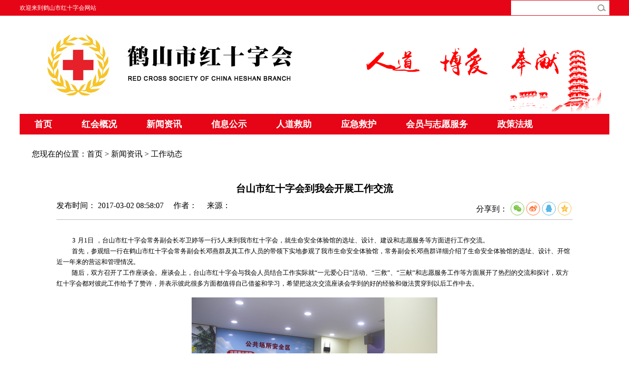

--- FILE ---
content_type: text/html
request_url: http://www.hsredcross.org.cn/xwzx/gzdt/202207/t547346.html
body_size: 3731
content:
<!DOCTYPE html>
<!-- saved from url=(0034)http://www.hsredcross.org.cn/hhgk/ -->
<html lang="en">

<head>
  <meta http-equiv="Content-Type" content="text/html; charset=UTF-8">

  <meta name="viewport" content="width=device-width, initial-scale=1.0">
  <title>
    台山市红十字会到我会开展工作交流
  </title>
  <link rel="stylesheet" href="http://www.hsredcross.org.cn//material/css/base.css">
  <link rel="stylesheet" href="http://www.hsredcross.org.cn//material/css/index.css">
  <link rel="stylesheet" href="http://www.hsredcross.org.cn//material/css/mainlist.css">
  <link rel="stylesheet" href="http://www.hsredcross.org.cn//material/css/article.css">
  <link rel="stylesheet" href="http://www.hsredcross.org.cn//material/css/share.css">
  <script src="http://www.hsredcross.org.cn//material/js/jquery.min.js"></script>
  <script src="http://www.hsredcross.org.cn//material/js/jquery.SuperSlide.2.1.3.js"></script>
  <!-- <script src="js/jquery.share.min.js"></script> -->
  <!-- <script src="js/share.js"></script> -->
</head>

<body>
  <div class="viewport">

    <!-- top S -->

    <link type="text/css" rel="stylesheet" href="http://www.hsredcross.org.cn//material/css/header.css">

<div class="top">

  <!-- 搜索 S -->

    <div class="top_centent m_auto">
        <p>欢迎来到鹤山市红十字会网站</p>



          <form method="get" action="">
            
              <input id="keyword" name="keyword" type="text" value="" />
              <input type="submit" class="btn" id="searchBtn" value="" onclick="goSearch()" />
           </form> 




      </div>
<script>
  $(document).ready(function () {
      $("#searchBtn").click(function () {
          var k = $("#keyword").val();
          if (k === "" || k === "请输入关键字")
          { alert("请输入关键字进行搜索"); }
          else {
              window.open('http://www.jmjx.com/site/jmjsxy/search.html?searchWord='+ k +'&siteId=50&pageSize=10');
          }
      });

  });

  function goSearch() {
      e = event.keyCode;
      if (e == 13) {
          document.getElementById("searchBtn").click();
          event.returnValue = false; // 取消此事件的默认操作
      }
  }
</script>

    <!-- 搜索 E -->


    </div>
    <div class="header m_auto"></div>
    <div class="nav m_auto">
      <a href='http://www.hsredcross.org.cn/'>首页</a>





      <a href='../../../hhgk/'>红会概况</a>
      <a href='../../'>新闻资讯</a>
      <a href='../../../xxgs/'>信息公示</a>
      <a href='../../../rdjz/'>人道救助</a>
      <a href='../../../yjjh/'>应急救护</a>
      <a href='../../../hyyzyfw/'>会员与志愿服务</a>
      <a href='../../../zcfg/'>政策法规</a>
    </div>

    <!-- top E -->




    <div class="content m_auto">
      <div class="g-nav">
        <p style="line-height: 50px;">
          您现在的位置：<a href="../../../" title="首页" class="CurrChnlCls">首页</a>&nbsp;&gt;&nbsp;<a href="../../" title="新闻资讯" class="CurrChnlCls">新闻资讯</a>&nbsp;&gt;&nbsp;<a href="../" title="工作动态" class="CurrChnlCls">工作动态</a>
        </p>
      </div>


      <div class="info">
        <h1 class="title">
          台山市红十字会到我会开展工作交流
        </h1>
        <div style="margin: 0 auto; width: 100%; height: 38px; border-bottom: 1px solid #b7b7b7">
          <div class="article-info" style="float: left; border: none">
            发布时间：
            2017-03-02 08:58:07
            &nbsp;&nbsp;&nbsp;
            作者：
            
            &nbsp;&nbsp;&nbsp;
            来源：
            
          </div>
          <div style="float: right;" class="share-text">
            <span>分享到：<span class="social-share share-component" id="site-share">
              </span></span>
            <script src="http://www.hsredcross.org.cn//material/js/jquery.share.min.js"></script>
            <script>
              $('#site-share').share({
                sites: ['wechat', 'weibo', 'qq', 'qzone']
              });
            </script>
          </div>

        </div>
        <div class="news">
          <div class="news"> 
 <p class="MsoNormal" style="MARGIN: 0cm 0cm 0pt; TEXT-INDENT: 21pt; LINE-HEIGHT: 16pt; TEXT-ALIGN: left; mso-pagination: widow-orphan; mso-char-indent-count: 2.0" align="left"><font size="3">
   <st1:chsdate w:st="on" year="2017" month="3" day="1" islunardate="False" isrocdate="False">
    <span lang="EN-US" style="COLOR: black; FONT-FAMILY: 宋体; mso-bidi-font-size: 10.5pt; mso-font-kerning: 0pt; mso-bidi-font-family: 宋体">&nbsp;<font size="2">3</font></span>
    <span style="COLOR: black; FONT-FAMILY: 宋体; mso-bidi-font-size: 10.5pt; mso-font-kerning: 0pt; mso-bidi-font-family: 宋体"><font size="2">月<span lang="EN-US">1</span>日</font></span>
   </st1:chsdate></font><font size="2"><span style="COLOR: black; FONT-FAMILY: 宋体; mso-bidi-font-size: 10.5pt; mso-font-kerning: 0pt; mso-bidi-font-family: 宋体">，台山市红十字会常务副会长</span><span style="COLOR: black; FONT-FAMILY: 宋体; mso-bidi-font-size: 10.5pt">岑卫婷</span><span style="COLOR: black; FONT-FAMILY: 宋体; mso-bidi-font-size: 10.5pt; mso-font-kerning: 0pt; mso-bidi-font-family: 宋体">等一行<span lang="EN-US">5</span>人来到我市红十字会，就生命安全体验馆的选址、设计、建设和志愿服务等方面进行工作交流。<span lang="EN-US">
     <o:p></o:p></span></span></font></p>
 <p class="MsoNormal" style="MARGIN: 0cm 0cm 0pt; TEXT-INDENT: 21pt; LINE-HEIGHT: 16pt; TEXT-ALIGN: left; mso-pagination: widow-orphan; mso-char-indent-count: 2.0" align="left"><font size="2"><span style="COLOR: black; FONT-FAMILY: 宋体; mso-bidi-font-size: 10.5pt; mso-font-kerning: 0pt; mso-bidi-font-family: 宋体">&nbsp;首先，参观组一行</span><span style="COLOR: black; FONT-FAMILY: 宋体; mso-bidi-font-size: 10.5pt">在鹤山市红十字会常务副会长</span><span style="COLOR: black; FONT-FAMILY: 宋体; mso-bidi-font-size: 10.5pt; mso-font-kerning: 0pt; mso-bidi-font-family: 宋体">邓燕群</span><span style="COLOR: black; FONT-FAMILY: 宋体; mso-bidi-font-size: 10.5pt">及其工作人员的带领下实地参观了我市生命安全体验馆，</span><span style="COLOR: black; FONT-FAMILY: 宋体; mso-bidi-font-size: 10.5pt; mso-font-kerning: 0pt; mso-bidi-font-family: 宋体">常务副会长邓燕群详细介绍了生命安全体验馆</span><span style="COLOR: black; FONT-FAMILY: 宋体; mso-bidi-font-size: 10.5pt">的选址、设计、开馆近一年来的营运和管理情况。<span lang="EN-US">
     <o:p></o:p></span></span></font></p>
 <p class="MsoNormal" style="MARGIN: 0cm 0cm 0pt; TEXT-INDENT: 21pt; LINE-HEIGHT: 16pt; TEXT-ALIGN: left; mso-pagination: widow-orphan; mso-char-indent-count: 2.0" align="left"><font size="2"><span style="COLOR: black; FONT-FAMILY: 宋体; mso-bidi-font-size: 10.5pt; mso-font-kerning: 0pt; mso-bidi-font-family: 宋体">&nbsp;随后，双方召开了工作座谈会。座谈会上，台山市红十字会</span><span style="COLOR: black; FONT-FAMILY: 宋体; mso-bidi-font-size: 10.5pt">与我会人员结合工作实际就“一元爱心日”活动、“三救”、“三献”和志愿服务工作等方面展开了热烈的交流和探讨，</span><span style="COLOR: black; FONT-FAMILY: 宋体; mso-bidi-font-size: 10.5pt; mso-font-kerning: 0pt; mso-bidi-font-family: 宋体">双方红十字会都对彼此工作给予了赞许，并表示彼此很多方面都值得自己借鉴和学习，希望把这次交流座谈会学到的好的经验和做法贯穿到以后工作中去。<span lang="EN-US">
     <o:p></o:p></span></span></font></p>
 <p class="MsoNormal" style="MARGIN: 0cm 0cm 0pt; tab-stops: 234.0pt"><span lang="EN-US" style="FONT-FAMILY: 宋体; mso-bidi-font-size: 10.5pt"><span style="mso-tab-count: 1"><font size="3">&nbsp;&nbsp;&nbsp;&nbsp;&nbsp;&nbsp;&nbsp;&nbsp;&nbsp;&nbsp;&nbsp;&nbsp;&nbsp;&nbsp;&nbsp;&nbsp;&nbsp;&nbsp;&nbsp;&nbsp;&nbsp;&nbsp;&nbsp;&nbsp;&nbsp;&nbsp;&nbsp;&nbsp;&nbsp;&nbsp;&nbsp;&nbsp;&nbsp;&nbsp;&nbsp;&nbsp;&nbsp;&nbsp;&nbsp;&nbsp;&nbsp;&nbsp;&nbsp;&nbsp; </font></span>
   <o:p></o:p></span></p>
 <p style="text-align: center;"><img src="./W020220706557119747417.jpg" picname alt="" OLDSRC="W020220706557119747417.jpg" /></p> 
 <p class="MsoNormal" style="MARGIN: 0cm 0cm 0pt"><span style="FONT-FAMILY: 宋体; mso-ascii-font-family: " times roman?; mso-hansi-font-family: ?times new roman??><font size="3">参观生命安全体验馆</font></span></p>
 <p style="text-align: center;"><img src="./W020220706557119753020.jpg" picname alt="" OLDSRC="W020220706557119753020.jpg" /></p> 
 <p class="MsoNormal" style="MARGIN: 0cm 0cm 0pt"><span style="FONT-FAMILY: 宋体; mso-ascii-font-family: " times roman?; mso-hansi-font-family: ?times new roman??><font size="3">参观生命安全体验馆</font></span></p>
 <p style="text-align: center;"><img src="./W020220706557119751379.jpg" picname alt="" OLDSRC="W020220706557119751379.jpg" /></p>
 <p class="MsoNormal" style="MARGIN: 0cm 0cm 0pt"><span style="FONT-FAMILY: 宋体; mso-ascii-font-family: " times roman?; mso-hansi-font-family: ?times new roman??><font size="3">参加工作座谈会</font></span></p> 
</div>


        </div>
        <!--相关附件开始-->
        <div class="appendix">
          <h5 class="appendix_tit">相关附件:</h5>
          <ul class="comlist ">
            

          </ul>
          <script>
            $(function () {
              if ($(".comlist li").text() == "") {
                $(".appendix").css("display", "none")
              } else {

              }
            })
          </script>
        </div>
        <!--相关附件结束-->
      </div>



    </div>

    <!-- footer S -->
    <link type="text/css" rel="stylesheet" href="http://www.hsredcross.org.cn//material/css/footer.css">
<style>
  .footer{
    display: inline-block;
  }
  .footer_con{
    width: 1200px;
    height: 100%;
    margin: auto;
  }
  .footer_l{
    width: 750px;
    margin-left: 100px;
  }
  .footer_r img{
    width: 60px;
    margin-top: 5px;
  }
</style>
<div class="footer">
  <div class="footer_con">
    <div class="footer_l f_l">
      <p>鹤山市红十字会版权所有 </p>
      <p>
        粤ICP备09025671号&nbsp;&nbsp;&nbsp;&nbsp;<a href="http://www.beian.gov.cn/portal/registerSystemInfo?recordcode=44078402440886"><img src="http://www.hsredcross.org.cn//material/images/gaba.png" alt="" />&nbsp;粤公网安备44078402440886号</a>
      </p>
      <p>地址：鹤山市沙坪镇人民南路18号三楼 邮政编码 529700 电话:0750-8938836</p>
    </div>
    <div class="footer_r f_l">
      <script type="text/javascript">document.write(unescape("%3Cspan id='_ideConac' %3E%3C/span%3E%3Cscript  src='https://dcs.conac.cn/js/nis/44/07/84/4304d19d3160b6672036aa2bd1cb2fcf/134407847436811857-20018581.js' type='text/javascript'%3E%3C/script%3E"));</script>
    </div>
  </div>
  
</div>

    <!-- footer E -->

  </div>


</body>

</html>

--- FILE ---
content_type: text/css
request_url: http://www.hsredcross.org.cn//material/css/base.css
body_size: 454
content:
* {
  padding: 0;
  margin: 0;
  /* list-style: none; */
  font-family: "微软雅黑";
}

html,
body,
.viewport {
  width: 100%;
  height: 100%;
}

a {
  text-decoration: none;
}

.viewport {
  min-width: 1200px;
}

.clearfix {
  clear: both;
}

.m_auto {
  margin: 0 auto;
}

.w_1190 {
  width: 1190px;
}

.m_r_15 {
  margin-right: 15px;
}

.f_l {
  float: left;
}

.f_r {
  float: right;
}

--- FILE ---
content_type: text/css
request_url: http://www.hsredcross.org.cn//material/css/index.css
body_size: 2512
content:
.content {
  padding: 5px;
  width: 1190px;
}

.slideBox {
  height: 500px;
  overflow: hidden;
  position: relative;
  width: 850px;
  float: left;
}

.slideBox .hd {
  height: 20px;
  overflow: hidden;
  position: absolute;
  bottom: 10px;
  z-index: 1;
  width: 850px;
}

.slideBox .hd ul {
  overflow: hidden;
  zoom: 1;
  text-align: center;
}

.slideBox .hd ul li {
  display: inline-block;
  margin-right: 10px;
  width: 15px;
  height: 15px;
  line-height: 14px;
  text-align: center;
  background: #56564e;
  cursor: pointer;
  list-style-type: none;
  border-radius: 50%;
}

.slideBox .hd ul li.on {
  background: #f00;
  color: #fff;
}

.slideBox .bd {
  position: relative;
  height: 100%;
  z-index: 0;
}

.slideBox .bd li {
  zoom: 1;
  vertical-align: middle;
}

.slideBox .bd img {
  width: 100%;
  height: 100%;
  display: block;
}

.line_zero_right {
  float: right;
  width: 300px;
  padding-top: 20px;
  
}

.line_zero_right a {
  display: block;
  width: 100%;
  overflow: hidden;
  text-overflow: ellipsis;
  white-space: nowrap;
  height: 30px;
  line-height: 30px;
  color: #000;
}

.line_zero_right a:hover {
  color: #fe8280;
}

.line_one {
  margin-top: 50px;
}

.line_one .title_logo {
  width: 100%;
  height: 70px;
  background-image: url(../images/hh_1.png);
  background-repeat: no-repeat;
  background-position: center center;
}

.line_one .line_one_content {
  margin-top: 20px;
  border: 2px solid #fe8280;
  width: 1186px;
  height: 130px;
}

.line_one .line_one_content .item {
  width: 394px;
  height: 100%;
  float: left;
}

.line_one .line_one_content .line_one_item_border {
  border-right: 2px solid #fe8280;
}

.line_one .line_one_content .item .item_title {
  height: 40px;
  width: 360px;
  margin: 0 17px;
  border-bottom: 1px solid #eeeeee;
}

.line_one .line_one_content .item .item_title p {
  color: #fe8280;
  font-weight: 600;
  line-height: 37px;
  border-bottom: 3px solid #fe8280;
  float: left;
}

.line_one .line_one_content .item .item_title a {
  display: block;
  float: right;
  height: 21px;
  line-height: 21px;
  color: #cc0001;
  border: 1px solid #cc0001;
  border-radius: 2px;
  margin-top: 8px;
  padding: 0 5px;
  font-size: 12px;
}

.line_one .line_one_content .item .item_title a:hover {
  font-weight: 600;
}

.txtMarquee-top {
  width: 394px;
  overflow: hidden;
  position: relative;
}

.txtMarquee-top .bd {
  margin: 10px 17px 0 17px;
}

.txtMarquee-top .infoList li {
  height: 24px;
  line-height: 24px;
  font-size: 12px;
}

.txtMarquee-top .infoList li a {
  color: #000;
  display: block;
  width: 280px;
  overflow: hidden;
  text-overflow: ellipsis;
  white-space: nowrap;
}

.txtMarquee-top .infoList li a:hover {
  color: #fe8280;
}

.txtMarquee-top .infoList li .date {
  float: right;
  color: #000;
}

.txtMarquee-top .kwsz_name {
  float: left;
  display: block;
  width: 50%;
  overflow: hidden;
  text-overflow: ellipsis;
  white-space: nowrap;
}

.line_two {
  height: 230px;
  margin-top: 10px;
  background-image: url(../images/hh_2_1.jpg);
  background-repeat: no-repeat;
  background-position: top center;
}

.line_two .line_two_content {
  margin-left: 95px;
}

.line_two .line_two_content .item {
  width: 250px;
  height: 240px;
  float: left;
}

.line_two .line_two_content .item .item_header {
  width: 230px;
  margin: 0 10px;
  height: 55px;
  border-bottom: 1px solid #fff;
}

.line_two .line_two_content .item .item_header p {
  line-height: 53px;
  float: left;
  font-size: 18px;
  color: #fff;
  border-bottom: 2px solid #fff;
}

.line_two .line_two_content .item .item_content {
  width: 230px;
  margin: 10px 10px 0 10px;
  position: relative;
  height: 174px;
}

.line_two .line_two_content .item .item_content p {
  font-size: 12px;
  line-height: 30px;
  color: #fff;
}

.line_two .line_two_content .item .item_content a {
  font-size: 12px;
  position: absolute;
  bottom: 10px;
  right: 10px;
  padding: 5px 10px;
  line-height: 20px;
  letter-spacing: 3px;
  color: #fff;
  border: 3px solid #fff;
}

.line_two .line_two_content .item .item_content a:hover {
  font-weight: 600;
}

.line_two .line_two_content .item_jhpx {
  background-color: #fff;
}

.line_two .line_two_content .item_jhpx .item_header {
  border-bottom: 1px solid #ff3401;
}

.line_two .line_two_content .item_jhpx .item_header p {
  color: #ff3401;
  border-bottom: 2px solid #ff3401;
}

.line_two .line_two_content .item_jhpx .item_content p {
  color: #ff3401;
}

.line_two .line_two_content .item_jhpx .item_content a {
  color: #ff3401;
  border: 3px solid #ff3401;
}

.line_two .line_two_content .item_jzjz {
  background-color: #fba51e;
}

.line_two .line_two_content .item_logo_one {
  background-image: url(../images/hh_3.png);
}

.line_two .line_two_content .item_zcfg {
  background-color: #ffb6bd;
}

.line_two .line_two_content .item_logo_two {
  background-image: url(../images/hh_4.png);
}

.line_two .line_two_content .item_logo_three {
  background-image: url(../images/hh_18.png);
}

.line_two .line_two_content .item_zyfw {
  background-color: #ff3704;
}

.line_three {
  height: 119px;
  /*background-image: url(../images/center_pic.png);*/
  margin-top: 10px;
}

.line_three .slideBoxCenter ul li {
  list-style: none;
}

.line_four {
  margin-top: 10px;
}

.line_four .title_logo {
  width: 100%;
  height: 70px;
  background-image: url(../images/hh_5.png);
  background-repeat: no-repeat;
  background-position: center center;
}

.line_four .line_four_content .item {
  width: 330px;
  margin-left: 40px;
  padding: 20px;
}

.line_four .line_four_content .item:hover {
  box-shadow: 0px 0px 4px #888888;
}

.line_four .line_four_content .item .item_header {
  height: 45px;
  border-bottom: 1px solid #eeeeee;
}

.line_four .line_four_content .item .item_header p {
  float: left;
  line-height: 42px;
  border-bottom: 3px solid #cc0001;
  color: #56564e;
}

.line_four .line_four_content .item .item_header a {
  display: block;
  float: right;
  border: 1px solid #cc0001;
  color: #cc0001;
  font-size: 12px;
  line-height: 20px;
  margin-top: 10px;
  padding: 0 10px;
}

.line_four .line_four_content .item .item_header a:hover {
  font-weight: 600;
}

.line_four .line_four_content .item .item_content {
  margin-top: 20px;
}

.line_four .line_four_content .item .item_content img {
  width: 330px;
  height: 220px;
}

.line_four .line_four_content .item .item_content .item_content_news {
  margin-top: 10px;
}

.line_four .line_four_content .item .item_content .item_content_news a {
  display: block;
  width: 90%;
  overflow: hidden;
  text-overflow: ellipsis;
  white-space: nowrap;
  color: #56564e;
  font-weight: 600;
}

.line_four .line_four_content .item .item_content .item_content_news a:hover {
  color: #cc0001;
}

.line_four .line_four_content .item .item_content .item_content_news p {
  display: -webkit-box;
  -webkit-box-orient: vertical;
  -webkit-line-clamp: 2;
  overflow: hidden;
  font-size: 12px;
  margin-top: 10px;
  color: #9c9ba0;
  line-height: 25px;
  height: 50px;
}

.line_four .line_four_content .item .item_content .item_content_news .date {
  height: 16px;
  float: right;
  margin-top: 10px;
}

.line_four .line_four_content .item .item_content .item_content_news .date img {
  display: inline-block;
  width: 20px;
  height: 16px;
}

.line_four
  .line_four_content
  .item
  .item_content
  .item_content_news
  .date
  span {
  line-height: 16px;
  font-size: 12px;
  display: inline-block;
  color: #9c9ba0;
  vertical-align: top;
}

.line_four
  .line_four_content
  .item
  .item_content
  .item_content_news
  .item_border {
  border-bottom: 1px solid #9c9ba0;
  margin-top: 5px;
}

.line_four .line_four_content .item .item_more {
  display: block;
  margin-top: 5px;
  width: 100%;
  height: 48px;
  line-height: 48px;
  background-color: #eeeeee;
  text-align: center;
  font-size: 18px;
  font-weight: 600;
  color: #676767;
}

.line_four .line_four_content .item .item_more:hover {
  color: #cc0001;
}

.line_five {
  margin-top: 20px;
}

.line_five .line_five_item_one {
  width: 460px;
}

.line_five .line_five_item_one .title_logo {
  width: 100%;
  height: 50px;
  background-image: url(../images/hh_7.png);
  background-repeat: no-repeat;
  background-position: top center;
}

.line_five .line_five_item_one .line_five_content {
  width: 460px;
  height: 339px;
  background-image: url(../images/hh_9.png);
  position: relative;
  margin-top: 20px;
}

.line_five .line_five_item_two {
  width: 575px;
}

.line_five .line_five_item_two .title_logo {
  width: 100%;
  height: 50px;
  background-image: url(../images/hh_8.png);
  background-repeat: no-repeat;
  background-position: top center;
}

.line_five .line_five_item_two .line_five_content {
  width: 575px;
  height: 326px;
  background-image: url(../images/hh_10.png);
  position: relative;
  margin-top: 20px;
}

.line_five .line_five_item_two .line_five_content a {
  display: block;
  position: absolute;
  width: 130px;
  height: 38px;
  bottom: 60px;
  left: 230px;
}

.line_six {
  margin-top: 20px;
}

.line_six .line_six_content {
  width: 1000px;
}

.line_six .line_six_content a {
  display: block;
  width: 300px;
  height: 175px;
  margin-right: 50px;
  float: left;
}

.line_six .line_six_content #jjpx {
  background-image: url(../images/hh_11.png);
  margin-bottom: 40px;
}

.line_six .line_six_content #jjzn {
  background-image: url(../images/hh_12.png);
  margin-bottom: 40px;
}

.line_six .line_six_content #axxm {
  background-image: url(../images/hh_13.png);
  margin-right: 0;
}

.line_six .line_six_content #jrzyz {
  background-image: url(../images/hh_14_1.jpg);
}

.line_six .line_six_content #qzsq {
  background-image: url(../images/hh_15.png);
}

.line_six .line_six_content #sxgz {
  background-image: url(../images/hh_16.png);
  margin-right: 0;
}

.line_seven {
  margin-top: 20px;
}

.line_seven .title {
  height: 50px;
  background-image: url(../images/hh_17.png);
  background-repeat: no-repeat;
  background-position: bottom center;
}

.line_seven .title p {
  float: left;
  line-height: 35px;
  color: #cc0001;
  font-weight: 600;
  width: 85px;
  text-align: center;
}

.line_seven .line_seven_content {
  margin-top: 10px;
}

.picMarquee-left {
  width: 100%;
  overflow: hidden;
  position: relative;
}

.picMarquee-left .bd ul {
  overflow: hidden;
  zoom: 1;
}

.picMarquee-left .bd ul li {
  margin: 0 8px;
  float: left;
  _display: inline;
  overflow: hidden;
  text-align: center;
}

.picMarquee-left .bd ul li .pic {
  text-align: center;
}

.picMarquee-left .bd ul li .pic img {
  width: 280px;
  height: 172px;
  display: block;
  padding: 2px;
}

.picMarquee-left .bd ul li .title {
  line-height: 24px;
}

.line_eight {
  margin-top: 20px;
}

.slideTxtBox {
  width: 100%;
  text-align: left;
}

.slideTxtBox .hd {
  height: 38px;
  line-height: 38px;
  position: relative;
  border-bottom: 1px solid #9c9ba0;
}

.slideTxtBox .hd ul {
  float: left;
  height: 35px;
}

.slideTxtBox .hd ul li {
  float: left;
  margin-right: 20px;
  cursor: pointer;
  list-style-type: none;
  color: #000;
}

.slideTxtBox .hd ul li.on {
  height: 35px;
  border-bottom: 4px solid #cc0001;
  color: #cc0001;
}

.slideTxtBox .bd ul {
  zoom: 1;
  margin-top: 15px;
}

.slideTxtBox .bd ul a {
  display: block;
  float: left;
  color: #666666;
  margin-right: 15px;
  margin-bottom: 20px;
  font-size: 14px;
}

.slideTxtBox .bd ul a:hover {
  color: #cc0001;
}




--- FILE ---
content_type: text/css
request_url: http://www.hsredcross.org.cn//material/css/mainlist.css
body_size: 597
content:
.content * {
  color: #000;
}
.content .g-nav {
  padding-left: 20px;
  height: 50px;
  margin-top: 10px;
}
.content .g-nav p {
  display: inline-block;
  vertical-align: top;
}
.content .list {
  margin-top: 20px;
}
.content .list .list-l {
  display: inline-block;
  width: 230px;
  vertical-align: top;
}
.content .list .list-l ul li a {
  font-size: 16px;
  line-height: 60px;
  margin-left: 30px;
  width: 230px;
  height: 60px;
  display: block;
}
.content .list .list-l ul li a span {
  width: 170px;
  display: block;
  overflow: hidden;
  text-overflow: ellipsis;
  white-space: nowrap;
}
.content .list .list-l ul li:hover {
  background-color: #e50516;
}
.content .list .list-l ul li:hover > a span {
  color: #ffffff;
}
.content .list .list-r {
  display: inline-block;
  vertical-align: top;
  width: 890px;
  margin-left: 20px;
}
.content .list .list-r .sub-cols {
  width: 100%;
  margin: 10px 0;
}
.content .list .list-r .sub-cols .hd {
  width: 100%;
  height: 36px;
  background-color: #cdcdcd;
}
.content .list .list-r .sub-cols .hd p {
  float: left;
  line-height: 36px;
  color: #ffffff;
  background-color: #e50516;
  min-width: 150px;
  text-align: center;
  font-size: 16px;
  padding: 0 15px;
}
.content .list .list-r .sub-cols .hd a {
  float: right;
  line-height: 36px;
  margin-right: 20px;
}
.content .list .list-r .sub-cols .bd {
  margin-top: 20px;
}
.content .list .list-r .sub-cols .bd li {
  height: 35px;
}
.content .list .list-r .sub-cols .bd .name {
  float: left;
  width: 650px;
  overflow: hidden;
  text-overflow: ellipsis;
  white-space: nowrap;
}
.content .list .list-r .sub-cols .bd .date {
  float: right;
}
.content .list .list-r .sub-cols .bd ul li:hover > a span {
  color: #cc0001;
}
.content .list .list-r .sub-cols .showpage {
  margin-top: 10px;
  text-align: center;
}
ul {
  list-style: none;
}


--- FILE ---
content_type: text/css
request_url: http://www.hsredcross.org.cn//material/css/article.css
body_size: 638
content:
.content .g-nav {
  padding-left: 20px;
  height: 50px;
  /* background-color: #f7f7f7; */
  margin-top: 10px;
}
.content .g-nav * {
  color: #000;
}
.content .g-nav p {
  display: inline-block;
  vertical-align: top;
}
.content .info {
  margin: 20px auto;
  width: 1050px;
}
.content .info .title {
  width: 100%;
  text-align: center;
  font-size: 20px;
  line-height: 50px;
}
.content .info .info {
  width: 100%;
  text-align: center;
  line-height: 40px;
  color: #a6a6a6;
  border-bottom: 1px solid #a6a6a6;
}
.content .info .news {
  margin: 30px 0;
  width: 100%;
}
.content .info .news img{
  max-width:100%;
}

--- FILE ---
content_type: text/css
request_url: http://www.hsredcross.org.cn//material/css/header.css
body_size: 476
content:
.top {
  width: 100%;
  background-color: #e50516;
  height: 32px;
}

.top .top_centent {
  width: 1200px;
  height: 32px;
}

.top .top_centent p {
  color: #fff;
  line-height: 32px;
  float: left;
  font-size: 12px;
}

.top .top_centent form {
  float: right;
}

.top .top_centent form input {
  height: 30px;
  margin-top: 1px;
  border: none;
  border-radius: 0%;
  float: left;
}

.top .top_centent form #inputkeyword {
  width: 200px;
}

.top .top_centent form .btn {
  width: 32px;
  background-image: url(../images/search_btn.png);
}

.header {
  width: 1200px;
  height: 200px;
  background-image: url(../images/head_2.jpg);
  background-repeat: no-repeat;
  background-position: center center;
}

.header img {
  float: right;
  margin-top: 74px;
}

.nav {
  width: 1200px;
  height: 42px;
  /*background-image: url(../images/nav_bg.png);*/
  /*background-repeat: repeat-x;*/
  background-color: #e50516;
}

.nav a {
  display: block;
  float: left;
  color: #fff;
  line-height: 42px;
  padding: 0 30px;
  font-weight: 600;
  font-size: 18px;
}

.nav a:hover {
  background-color: #b00512;
}


--- FILE ---
content_type: text/css
request_url: http://www.hsredcross.org.cn//material/css/footer.css
body_size: 389
content:
.footer {
  margin-top: 30px;
  width: 100%;
  background-color: #2f2b2a;
  min-width: 1200px;
  padding: 30px 0;
}

.footer p {
  text-align: center;
  color: #fff;
  line-height: 30px;
}

.footer p a {
  color: #fff;
  line-height: 30px;
  height: 30px;
  display: inline-block;
}

.footer p a img {
  vertical-align: top;
  margin-top: 5px;
}
